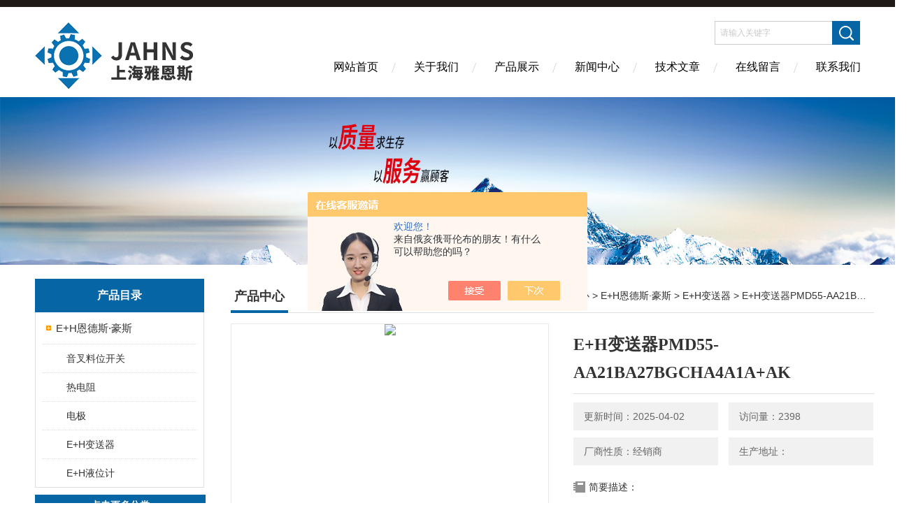

--- FILE ---
content_type: text/html; charset=utf-8
request_url: http://www.shjahns.com/Products-37004960.html
body_size: 10986
content:
<!DOCTYPE html PUBLIC "-//W3C//DTD XHTML 1.0 Transitional//EN" "http://www.w3.org/TR/xhtml1/DTD/xhtml1-transitional.dtd">
<html xmlns="http://www.w3.org/1999/xhtml">
<head>
<meta http-equiv="Content-Type" content="text/html; charset=utf-8" />
<meta http-equiv="X-UA-Compatible" content="IE=edge,chrome=1" />
<meta name="renderer" content="webkit|ie-comp|ie-stand">
<TITLE>E+H变送器PMD55-AA21BA27BGCHA4A1A+AK-上海雅恩斯机电设备有限公司</TITLE>
<META NAME="Keywords" CONTENT="E+H变送器PMD55-AA21BA27BGCHA4A1A+AK">
<META NAME="Description" CONTENT="上海雅恩斯机电设备有限公司所提供的E+H变送器PMD55-AA21BA27BGCHA4A1A+AK质量可靠、规格齐全,上海雅恩斯机电设备有限公司不仅具有专业的技术水平,更有良好的售后服务和优质的解决方案,欢迎您来电咨询此产品具体参数及价格等详细信息！">
<script src="/ajax/common.ashx" type="text/javascript"></script>
<script src="/ajax/NewPersonalStyle.Classes.SendMSG,NewPersonalStyle.ashx" type="text/javascript"></script>
<script src="/js/videoback.js" type="text/javascript"></script>
<link href="/skins/469107/Css/Style.css" rel="stylesheet" type="text/css" />
<script type="application/ld+json">
{
"@context": "https://ziyuan.baidu.com/contexts/cambrian.jsonld",
"@id": "http://www.shjahns.com/Products-37004960.html",
"title": "E+H变送器PMD55-AA21BA27BGCHA4A1A+AK",
"pubDate": "2022-06-12T17:05:07",
"upDate": "2025-04-02T20:17:11"
    }</script>
<script type="text/javascript" src="/ajax/common.ashx"></script>
<script src="/ajax/NewPersonalStyle.Classes.SendMSG,NewPersonalStyle.ashx" type="text/javascript"></script>
<script type="text/javascript">
var viewNames = "";
var cookieArr = document.cookie.match(new RegExp("ViewNames" + "=[_0-9]*", "gi"));
if (cookieArr != null && cookieArr.length > 0) {
   var cookieVal = cookieArr[0].split("=");
    if (cookieVal[0] == "ViewNames") {
        viewNames = unescape(cookieVal[1]);
    }
}
if (viewNames == "") {
    var exp = new Date();
    exp.setTime(exp.getTime() + 7 * 24 * 60 * 60 * 1000);
    viewNames = new Date().valueOf() + "_" + Math.round(Math.random() * 1000 + 1000);
    document.cookie = "ViewNames" + "=" + escape(viewNames) + "; expires" + "=" + exp.toGMTString();
}
SendMSG.ToSaveViewLog("37004960", "ProductsInfo",viewNames, function() {});
</script>
<script language="javaScript" src="/js/JSChat.js"></script><script language="javaScript">function ChatBoxClickGXH() { DoChatBoxClickGXH('https://chat.chem17.com',472580) }</script><script>!window.jQuery && document.write('<script src="https://public.mtnets.com/Plugins/jQuery/2.2.4/jquery-2.2.4.min.js" integrity="sha384-rY/jv8mMhqDabXSo+UCggqKtdmBfd3qC2/KvyTDNQ6PcUJXaxK1tMepoQda4g5vB" crossorigin="anonymous">'+'</scr'+'ipt>');</script><script type="text/javascript" src="https://chat.chem17.com/chat/KFCenterBox/469107"></script><script type="text/javascript" src="https://chat.chem17.com/chat/KFLeftBox/469107"></script><script>
(function(){
var bp = document.createElement('script');
var curProtocol = window.location.protocol.split(':')[0];
if (curProtocol === 'https') {
bp.src = 'https://zz.bdstatic.com/linksubmit/push.js';
}
else {
bp.src = 'http://push.zhanzhang.baidu.com/push.js';
}
var s = document.getElementsByTagName("script")[0];
s.parentNode.insertBefore(bp, s);
})();
</script>
</head>
<body>
<div class="headerTop"></div>
<div class="header wapper">
  <div class="logo fl"><a href="/"><img src="/skins/469107/Images/logo.png" alt="上海雅恩斯机电设备有限公司" /></a></div>
  <div class="headerR fr">
    <div class="headRTop">
      <div class="fSearch" style="float:right; margin-right:20px;">
        <form id="form1" name="tk"  method="post" onsubmit="return checkFrom(this);" action="/products.html">
          <input name="keyword" type="text" class="input" value="请输入关键字" onFocus="if (value =='请输入关键字'){value =''}" onBlur="if (value =='')" />
          <input type="submit" class="send" value=" " />
          <div style=" clear:both;"></div>
        </form>
      </div>
    </div>
    <div class="clear"></div>
    <div class="Navgation">
      <ul class="nav_list">
        <li class="current"><a href="/">网站首页</a></li>
        <li><a rel="nofollow" href="/aboutus.html" onfocus="this.blur()" >关于我们</a></li>
        <li><a href="/products.html" onfocus="this.blur()">产品展示</a></li>
        <li><a href="/news.html" onfocus="this.blur()">新闻中心</a></li>
        <!--<li><a rel="nofollow" href="/honor.html" onfocus="this.blur()" >荣誉资质</a></li>-->
        <li><a href="/article.html" onfocus="this.blur()" >技术文章</a></li>
        <li><a rel="nofollow" href="/order.html" onfocus="this.blur()" >在线留言</a></li>
        <li><a rel="nofollow" href="/contact.html" onfocus="this.blur()" >联系我们</a></li>
      </ul>
    </div>
  </div>
</div>
<script src="https://www.chem17.com/mystat.aspx?u=yaensi2020"></script>

<script> document.body.onselectstart=document.body.oncontextmenu=function(){return false;};</script>
<!--banner-->
<div class="clear"></div>
<div class="banner"><img src="/skins/469107/Images/bannerCAbout.jpg"/></div>
<div class="wapper container">
  <div class="Sidebar fl">
    <dl class="List_pro">
      <dt><span class="Title">产品目录</span></dt>
      <dd>
        <div class="View">
          <ul id="pro_nav_lb" class="pro_nav">
            
            <li id="nynavID" class="list_1">
              <a href="/ParentList-2201701.html" onmouseover="showsubmenu('E+H恩德斯&#183;豪斯')">E+H恩德斯&#183;豪斯</a> 
              <ul class="pro2_navul">
                
                <li><a href="/SonList-2295884.html">音叉料位开关</a></li> 
                
                <li><a href="/SonList-2201705.html">热电阻</a></li> 
                
                <li><a href="/SonList-2201704.html">电极</a></li> 
                
                <li><a href="/SonList-2201703.html">E+H变送器</a></li> 
                
                <li><a href="/SonList-2201702.html">E+H液位计</a></li> 
                
              </ul>
            </li>
            
          </ul>
        </div>
      </dd>
    </dl>
    <a href="/products.html" class="moreclass">点击更多分类</a>
    <dl class="ListContact">
      <dt><span class="Title"><a href="/products.html">新品推荐</a></span></dt>
      <dd class="SCon">
        <div class="View">
          <ul id="ny_newslb_box" style="margin:10px;">
            
            
            <li><a href="/Products-39568744.html" class="dla">SICK编码器ATM60-A4A12X12应用领域</a></li>
            
            
            
            <li><a href="/Products-39568743.html" class="dla">SICK编码器ARS60-FAL01024现货</a></li>
            
            
            
            <li><a href="/Products-39568742.html" class="dla">SICK编码器ATM60-D4H13X13现货供应</a></li>
            
            
            
            <li><a href="/Products-39568741.html" class="dla">SIC光电传感器WL12L-2B530雅恩斯现货</a></li>
            
            
            
            <li><a href="/Products-39568740.html" class="dla">SICK传感器OLM100-1001雅恩斯现货</a></li>
            
            
          </ul>
        </div>
      </dd>
    </dl>
    
    <dl class="ListContact">
      <dt><span class="Title"><a href="/article.html">相关文章</a></span></dt>
      <dd class="SCon">
        <div class="View">
          <ul id="ny_newslb_box" style="margin:10px;">
            
            <li><a href="/Article-2814143.html" title="温度变送器安装注意事项">温度变送器安装注意事项</a></li>
            
            <li><a href="/Article-2591665.html" title="安全阀的故障及解决方法">安全阀的故障及解决方法</a></li>
            
            <li><a href="/Article-3664673.html" title="泛音磁力钻：精密打孔的创新力量">泛音磁力钻：精密打孔的创新力量</a></li>
            
            <li><a href="/Article-3998603.html" title="阿托斯比例阀：精准控制液压系统的核心元件">阿托斯比例阀：精准控制液压系统的核心元件</a></li>
            
            <li><a href="/Article-2670843.html" title="阿托斯比例阀维修事需要注意哪些事项">阿托斯比例阀维修事需要注意哪些事项</a></li>
            
            <li><a href="/Article-2672783.html" title="如何判断液压缸内泄？">如何判断液压缸内泄？</a></li>
            
            <li><a href="/Article-2720335.html" title="什么是压力传感器“温漂”，如何应对？">什么是压力传感器“温漂”，如何应对？</a></li>
            
            <li><a href="/Article-2982051.html" title="D661-4303E伺服阀的工作原理">D661-4303E伺服阀的工作原理</a></li>
            
            <li><a href="/Article-2737417.html" title="气缸漏气要如何修理？">气缸漏气要如何修理？</a></li>
            
            <li><a href="/Article-3234951.html" title="派克电磁阀不运作的常见故障排查方法">派克电磁阀不运作的常见故障排查方法</a></li>
            
          </ul>
        </div>
      </dd>
    </dl>
  </div>
  <div class="MainC fr">
    <dl>
      <dt><span class="STitle fl"><b>产品中心</b></span><span class="Position fr">您的位置：<a href="/">网站首页</a>  > <a href="/products.html">产品中心</a>  > <a href="/ParentList-2201701.html">E+H恩德斯&#183;豪斯</a>  > <a href="/SonList-2201703.html">E+H变送器</a>  > E+H变送器PMD55-AA21BA27BGCHA4A1A+AK</span></dt>
      <dd>
        <div class="View">
          <div class="PageView">
            <div id="nr_main_box">
              <div id="pro_detail_box01"><!--产品图片和基本资料-->
                <div class="prodetail_img">
                  <div id="preview">
                      <div class="jqzoom" id="spec-n1">
                      
                          <div id="ceshi" style="">
                          <img src="http://img68.chem17.com/gxhpic_db041d348c/99c876c5d9ae48d966579923ad07e035d64fe8db63eb3e4789061649642132fb1c29c9e36c8e3c18.jpg" jqimg="http://img68.chem17.com/gxhpic_db041d348c/99c876c5d9ae48d966579923ad07e035d64fe8db63eb3e4789061649642132fb1c29c9e36c8e3c18.jpg" />
                          </div>
                      </div>
                      <div id="spec-n5">
                          <!--<div class="control" id="spec-left">
                              <img src="/Skins/469107/images/left.jpg" />
                          </div>-->
                          <div id="spec-list">
                              <ul class="list-h">
                              
                                  <li><p><img onclick="jQuery('.videoItem').hide();mybaidu.window.SetPause();" src="http://img68.chem17.com/gxhpic_db041d348c/99c876c5d9ae48d966579923ad07e035d64fe8db63eb3e4789061649642132fb1c29c9e36c8e3c18_800_800_5.jpg" alt="" data-zoom-image="http://img68.chem17.com/gxhpic_db041d348c/99c876c5d9ae48d966579923ad07e035d64fe8db63eb3e4789061649642132fb1c29c9e36c8e3c18_800_800_5.jpg" onload="DrawImage(this,460,300)"></p></li>
                              
                              </ul>
                          </div>
                          <!--<div class="control" id="spec-right">
                              <img src="/Skins/469107/images/right.jpg" />
                          </div>	-->	
                      </div>
                  </div>
                  
              </div>
                <div id="pro_detail_text"><!--产品基本信息-->
                  <h1>E+H变送器PMD55-AA21BA27BGCHA4A1A+AK</h1>
                  <div class="pro_ms">
                  	<div class="cs_wrap">
                        <p class="cs">更新时间：2025-04-02</p>
                        <p class="cs">访问量：2398</p>
                        <p class="cs">厂商性质：经销商</p>
                        <p class="cs">生产地址：</p>
                    </div>
                    <div class="bt">简要描述：</div>
                    <div class="desc">E+H变送器的工作原理：当压力直接作用在测量膜片的表面，使膜片产生微小的形变，测量膜片上的高精度电路将这个微小的形变变换成为与压力成正比的高度线性、与激励电压也成正比的电压信号，然后采用芯片将这个电压信号转换为工业标准的4-2OmA电流信号或者1-5V电压信号。 E+H变送器PMD55-AA21BA27BGCHA4A1A+AK</div>
                  </div>
                  <div class="pro_btn">
                     <a href="#order" class="zxxj">在线询价</a>
                     <a href="/contact.html" class="lxwm">联系我们</a>
                  </div>
                </div><!--产品基本信息-->
              </div>
              <div id="ny_pro_box02"><!--商品介绍、详细参数、售后服务-->
                <div id="con"><!--TAB切换 BOX-->
                  <ul id="tags"><!--TAB 标题切换-->
                    <li class=selectTag><A onmouseover="selectTag('tagContent0',this)" href="javascript:void(0)"onFocus="this.blur()">产品介绍：</A> </li>
                  </ul><!--TAB 标题切换 END-->
                  <div id=tagContent><!--内容-->
                    <div class="tagContent selectTag" id=tagContent0><link type="text/css" rel="stylesheet" href="/css/property.css">
<script>
	window.onload=function(){  
		changeTableHeight();  
	}  
	window.onresize=function(){ 
		changeTableHeight();  
	}  
	function changeTableHeight(){ 
		$(".proshowParameter table th").each(function (i,o){
	    var $this=$(o), 
	    height=$this.next().height();
	    $(this).css("height",height);
			var obj = $(o);
			var val = obj.text();
			if(val == '' || val == null || val == undefined){
				$(this).addClass('none');
			}else{
				$(this).removeClass('none');
			}
		});
		$(".proshowParameter table td").each(function (i,o){
			var obj = $(o);
			var val = obj.text();
			if(val == '' || val == null || val == undefined){
				$(this).addClass('none');
			}else{
				$(this).removeClass('none');
			}
		});
	}
</script>
                <section class="proshowParameter">
                	
                    <table style=" margin-bottom:20px;">
                        <tbody>
                            
                                <tr><th>品牌</th><td>E+H/德国恩德斯豪斯</td><th>价格区间</th><td>面议</td></tr><tr><th>产地类别</th><td>进口</td><th>应用领域</th><td>医疗卫生,化工,石油,纺织/印染,电气</td></tr>
                            
                        </tbody>
                    </table>
                </section><p><span style="-webkit-tap-highlight-color: rgba(0, 0, 0, 0); color: rgb(102, 102, 102); font-family: " microsoft="" background-color:="">差压测量Deltabar PMD55差压变送器采用金属传感器，用于差压测量<br style="-webkit-tap-highlight-color: rgba(0, 0, 0, 0);"/> <br style="-webkit-tap-highlight-color: rgba(0, 0, 0, 0);"/>Deltabar PMD55差压变送器采用压阻式传感器和焊接式金属膜片，主要用于过程工业或环保行业内液体、蒸汽和气体的差压测量。测量范围可调，快速设定简化调试过程，降低成本，节约时间。符合IEC61508/IEC61511标准，满足SIL3安全要求。<br style="-webkit-tap-highlight-color: rgba(0, 0, 0, 0);"/> <br style="-webkit-tap-highlight-color: rgba(0, 0, 0, 0);"/><strong style="-webkit-tap-highlight-color: rgba(0, 0, 0, 0);">差压变送器PMD55优势：</strong><br style="-webkit-tap-highlight-color: rgba(0, 0, 0, 0);"/>参考精度：0.1%，铂金版：达&plusmn;0.075%<br style="-webkit-tap-highlight-color: rgba(0, 0, 0, 0);"/>量程比：100：1或更高<br style="-webkit-tap-highlight-color: rgba(0, 0, 0, 0);"/>一体化变送器<br style="-webkit-tap-highlight-color: rgba(0, 0, 0, 0);"/>使用DIP开关进行快速调试<br style="-webkit-tap-highlight-color: rgba(0, 0, 0, 0);"/>简单安全的菜单引导式操作： - 通过现场显示模块：- 通过4...20 mA HART - 通过PROFIBUS PA, - 通过FF基金会现场总线<br style="-webkit-tap-highlight-color: rgba(0, 0, 0, 0);"/>差压、静压和压力的模块化连续性测量（Deltabar M - Deltapilot M,Cerabar M)，如 -可更换显示， -通用型压力和差压测量用电子元件<br style="-webkit-tap-highlight-color: rgba(0, 0, 0, 0);"/>广泛认证，国际通用<br style="-webkit-tap-highlight-color: rgba(0, 0, 0, 0);"/> <br style="-webkit-tap-highlight-color: rgba(0, 0, 0, 0);"/><strong style="-webkit-tap-highlight-color: rgba(0, 0, 0, 0);">差压变送器PMD55应用领域：</strong><br style="-webkit-tap-highlight-color: rgba(0, 0, 0, 0);"/>用于液体液位、体积或质量测量、过滤器和泵的差压监测以及与取压元件配套使用，测量气体、蒸气和液体流量（体积流量或质量流量）<br style="-webkit-tap-highlight-color: rgba(0, 0, 0, 0);"/>过程连接：螺纹<br style="-webkit-tap-highlight-color: rgba(0, 0, 0, 0);"/>过程温度： -40... 85°C (-40... 185°F)<br style="-webkit-tap-highlight-color: rgba(0, 0, 0, 0);"/>测量范围： 0.5mbar ... 40bar (0.0072 ... 600psi)<br style="-webkit-tap-highlight-color: rgba(0, 0, 0, 0);"/>精度： &plusmn;0.1%, "Platinum" &plusmn;0.075% (可选)<br style="-webkit-tap-highlight-color: rgba(0, 0, 0, 0);"/>国际防爆认证, SIL<br style="-webkit-tap-highlight-color: rgba(0, 0, 0, 0);"/> <br style="-webkit-tap-highlight-color: rgba(0, 0, 0, 0);"/><strong style="-webkit-tap-highlight-color: rgba(0, 0, 0, 0);">差压变送器PMD55特征规格：</strong></span><br style="-webkit-tap-highlight-color: rgba(0, 0, 0, 0); color: rgb(102, 102, 102); font-family: " microsoft="" white-space:="" background-color:=""/></p><div class="tabledivclass" style="width: 99%; height: 1149px;"><table border="1" cellpadding="0" cellspacing="1" width="686" align="left" style="max-width: 748px;"><tbody style="-webkit-tap-highlight-color: rgba(0, 0, 0, 0);"><tr style="-webkit-tap-highlight-color: rgba(0, 0, 0, 0);" class="firstRow"><td style="-webkit-tap-highlight-color: rgba(0, 0, 0, 0); border: 1px solid rgb(222, 222, 222); padding: 5px;"><span style="-webkit-tap-highlight-color: rgba(0, 0, 0, 0);">测量原理</span></td><td style="-webkit-tap-highlight-color: rgba(0, 0, 0, 0); border: 1px solid rgb(222, 222, 222); padding: 5px;"><span style="-webkit-tap-highlight-color: rgba(0, 0, 0, 0);">差压</span></td></tr><tr style="-webkit-tap-highlight-color: rgba(0, 0, 0, 0);"><td style="-webkit-tap-highlight-color: rgba(0, 0, 0, 0); border: 1px solid rgb(222, 222, 222); padding: 5px;"><span style="-webkit-tap-highlight-color: rgba(0, 0, 0, 0);">特点</span></td><td style="-webkit-tap-highlight-color: rgba(0, 0, 0, 0); border: 1px solid rgb(222, 222, 222); padding: 5px;"><span style="-webkit-tap-highlight-color: rgba(0, 0, 0, 0);">数字式变送器，采用金属膜片<br style="-webkit-tap-highlight-color: rgba(0, 0, 0, 0);"/>尺寸小巧<br style="-webkit-tap-highlight-color: rgba(0, 0, 0, 0);"/>模块化变送器<br style="-webkit-tap-highlight-color: rgba(0, 0, 0, 0);"/>长期稳定性</span></td></tr><tr style="-webkit-tap-highlight-color: rgba(0, 0, 0, 0);"><td style="-webkit-tap-highlight-color: rgba(0, 0, 0, 0); border: 1px solid rgb(222, 222, 222); padding: 5px;"><span style="-webkit-tap-highlight-color: rgba(0, 0, 0, 0);">供电电压</span></td><td style="-webkit-tap-highlight-color: rgba(0, 0, 0, 0); border: 1px solid rgb(222, 222, 222); padding: 5px;"><span style="-webkit-tap-highlight-color: rgba(0, 0, 0, 0);">4...20mA HART 11.5...45V DC（非防爆）：<br style="-webkit-tap-highlight-color: rgba(0, 0, 0, 0);"/>Ex ia：11.5...30V DC<br style="-webkit-tap-highlight-color: rgba(0, 0, 0, 0);"/>PROFIBUS PA：<br style="-webkit-tap-highlight-color: rgba(0, 0, 0, 0);"/>9...32 V DC（非防爆）<br style="-webkit-tap-highlight-color: rgba(0, 0, 0, 0);"/>FOUNDATION Fieldbus：<br style="-webkit-tap-highlight-color: rgba(0, 0, 0, 0);"/>9...32 V DC（非防爆）</span></td></tr><tr style="-webkit-tap-highlight-color: rgba(0, 0, 0, 0);"><td style="-webkit-tap-highlight-color: rgba(0, 0, 0, 0); border: 1px solid rgb(222, 222, 222); padding: 5px;"><span style="-webkit-tap-highlight-color: rgba(0, 0, 0, 0);">参考测量精度</span></td><td style="-webkit-tap-highlight-color: rgba(0, 0, 0, 0); border: 1px solid rgb(222, 222, 222); padding: 5px;"><span style="-webkit-tap-highlight-color: rgba(0, 0, 0, 0);">0.1%<br style="-webkit-tap-highlight-color: rgba(0, 0, 0, 0);"/>铂金型：0.075%</span></td></tr><tr style="-webkit-tap-highlight-color: rgba(0, 0, 0, 0);"><td style="-webkit-tap-highlight-color: rgba(0, 0, 0, 0); border: 1px solid rgb(222, 222, 222); padding: 5px;"><span style="-webkit-tap-highlight-color: rgba(0, 0, 0, 0);">长期稳定性</span></td><td style="-webkit-tap-highlight-color: rgba(0, 0, 0, 0); border: 1px solid rgb(222, 222, 222); padding: 5px;"><span style="-webkit-tap-highlight-color: rgba(0, 0, 0, 0);">0.05% URL/年<br style="-webkit-tap-highlight-color: rgba(0, 0, 0, 0);"/>0.125% URL/ 5年 </span></td></tr><tr style="-webkit-tap-highlight-color: rgba(0, 0, 0, 0);"><td style="-webkit-tap-highlight-color: rgba(0, 0, 0, 0); border: 1px solid rgb(222, 222, 222); padding: 5px;"><span style="-webkit-tap-highlight-color: rgba(0, 0, 0, 0);">过程温度</span></td><td style="-webkit-tap-highlight-color: rgba(0, 0, 0, 0); border: 1px solid rgb(222, 222, 222); padding: 5px;"><span style="-webkit-tap-highlight-color: rgba(0, 0, 0, 0);">-40...85 °C<br style="-webkit-tap-highlight-color: rgba(0, 0, 0, 0);"/>(-40...185 °F)</span></td></tr><tr style="-webkit-tap-highlight-color: rgba(0, 0, 0, 0);"><td style="-webkit-tap-highlight-color: rgba(0, 0, 0, 0); border: 1px solid rgb(222, 222, 222); padding: 5px;"><span style="-webkit-tap-highlight-color: rgba(0, 0, 0, 0);">环境温度</span></td><td style="-webkit-tap-highlight-color: rgba(0, 0, 0, 0); border: 1px solid rgb(222, 222, 222); padding: 5px;"><span style="-webkit-tap-highlight-color: rgba(0, 0, 0, 0);">-40...85 °C<br style="-webkit-tap-highlight-color: rgba(0, 0, 0, 0);"/>(-40...185 °F)</span></td></tr><tr style="-webkit-tap-highlight-color: rgba(0, 0, 0, 0);"><td style="-webkit-tap-highlight-color: rgba(0, 0, 0, 0); border: 1px solid rgb(222, 222, 222); padding: 5px;"><span style="-webkit-tap-highlight-color: rgba(0, 0, 0, 0);">传感器</span></td><td style="-webkit-tap-highlight-color: rgba(0, 0, 0, 0); border: 1px solid rgb(222, 222, 222); padding: 5px;"><span style="-webkit-tap-highlight-color: rgba(0, 0, 0, 0);">10mbar...40bar<br style="-webkit-tap-highlight-color: rgba(0, 0, 0, 0);"/>(0.15...580psi)</span></td></tr><tr style="-webkit-tap-highlight-color: rgba(0, 0, 0, 0);"><td style="-webkit-tap-highlight-color: rgba(0, 0, 0, 0); border: 1px solid rgb(222, 222, 222); padding: 5px;"><span style="-webkit-tap-highlight-color: rgba(0, 0, 0, 0);">最小可标定量程</span></td><td style="-webkit-tap-highlight-color: rgba(0, 0, 0, 0); border: 1px solid rgb(222, 222, 222); padding: 5px;"><span style="-webkit-tap-highlight-color: rgba(0, 0, 0, 0);">10 mbar (0.145 psi)，绝压/表压</span></td></tr><tr style="-webkit-tap-highlight-color: rgba(0, 0, 0, 0);"><td style="-webkit-tap-highlight-color: rgba(0, 0, 0, 0); border: 1px solid rgb(222, 222, 222); padding: 5px;"><span style="-webkit-tap-highlight-color: rgba(0, 0, 0, 0);">最大量程比</span></td><td style="-webkit-tap-highlight-color: rgba(0, 0, 0, 0); border: 1px solid rgb(222, 222, 222); padding: 5px;"><span style="-webkit-tap-highlight-color: rgba(0, 0, 0, 0);">20:1</span></td></tr><tr style="-webkit-tap-highlight-color: rgba(0, 0, 0, 0);"><td style="-webkit-tap-highlight-color: rgba(0, 0, 0, 0); border: 1px solid rgb(222, 222, 222); padding: 5px;"><span style="-webkit-tap-highlight-color: rgba(0, 0, 0, 0);">最大过压限定值</span></td><td style="-webkit-tap-highlight-color: rgba(0, 0, 0, 0); border: 1px solid rgb(222, 222, 222); padding: 5px;"><span style="-webkit-tap-highlight-color: rgba(0, 0, 0, 0);">单侧：<br style="-webkit-tap-highlight-color: rgba(0, 0, 0, 0);"/>160 bar<br style="-webkit-tap-highlight-color: rgba(0, 0, 0, 0);"/>(2300psi)</span></td></tr><tr style="-webkit-tap-highlight-color: rgba(0, 0, 0, 0);"><td style="-webkit-tap-highlight-color: rgba(0, 0, 0, 0); border: 1px solid rgb(222, 222, 222); padding: 5px;"><span style="-webkit-tap-highlight-color: rgba(0, 0, 0, 0);">过程连接</span></td><td style="-webkit-tap-highlight-color: rgba(0, 0, 0, 0); border: 1px solid rgb(222, 222, 222); padding: 5px;"><span style="-webkit-tap-highlight-color: rgba(0, 0, 0, 0);">1/4-18 NPT</span></td></tr><tr style="-webkit-tap-highlight-color: rgba(0, 0, 0, 0);"><td style="-webkit-tap-highlight-color: rgba(0, 0, 0, 0); border: 1px solid rgb(222, 222, 222); padding: 5px;"><span style="-webkit-tap-highlight-color: rgba(0, 0, 0, 0);">过程膜片的材质</span></td><td style="-webkit-tap-highlight-color: rgba(0, 0, 0, 0); border: 1px solid rgb(222, 222, 222); padding: 5px;"><span style="-webkit-tap-highlight-color: rgba(0, 0, 0, 0);">316L、AlloyC合金、</span></td></tr><tr style="-webkit-tap-highlight-color: rgba(0, 0, 0, 0);"><td style="-webkit-tap-highlight-color: rgba(0, 0, 0, 0); border: 1px solid rgb(222, 222, 222); padding: 5px;"><span style="-webkit-tap-highlight-color: rgba(0, 0, 0, 0);">垫圈材质</span></td><td style="-webkit-tap-highlight-color: rgba(0, 0, 0, 0); border: 1px solid rgb(222, 222, 222); padding: 5px;"><span style="-webkit-tap-highlight-color: rgba(0, 0, 0, 0);">Viton、PTFE、EPDM、NBR</span></td></tr><tr style="-webkit-tap-highlight-color: rgba(0, 0, 0, 0);"><td style="-webkit-tap-highlight-color: rgba(0, 0, 0, 0); border: 1px solid rgb(222, 222, 222); padding: 5px;"><span style="-webkit-tap-highlight-color: rgba(0, 0, 0, 0);">填充液</span></td><td style="-webkit-tap-highlight-color: rgba(0, 0, 0, 0); border: 1px solid rgb(222, 222, 222); padding: 5px;"><span style="-webkit-tap-highlight-color: rgba(0, 0, 0, 0);">硅油、<br style="-webkit-tap-highlight-color: rgba(0, 0, 0, 0);"/>惰性油</span></td></tr><tr style="-webkit-tap-highlight-color: rgba(0, 0, 0, 0);"><td style="-webkit-tap-highlight-color: rgba(0, 0, 0, 0); border: 1px solid rgb(222, 222, 222); padding: 5px;"><span style="-webkit-tap-highlight-color: rgba(0, 0, 0, 0);">外壳材质</span></td><td style="-webkit-tap-highlight-color: rgba(0, 0, 0, 0); border: 1px solid rgb(222, 222, 222); padding: 5px;"><span style="-webkit-tap-highlight-color: rgba(0, 0, 0, 0);">粉末压铸铝</span></td></tr><tr style="-webkit-tap-highlight-color: rgba(0, 0, 0, 0);"><td style="-webkit-tap-highlight-color: rgba(0, 0, 0, 0); border: 1px solid rgb(222, 222, 222); padding: 5px;"><span style="-webkit-tap-highlight-color: rgba(0, 0, 0, 0);">通信</span></td><td style="-webkit-tap-highlight-color: rgba(0, 0, 0, 0); border: 1px solid rgb(222, 222, 222); padding: 5px;"><span style="-webkit-tap-highlight-color: rgba(0, 0, 0, 0);">4...20mA HART<br style="-webkit-tap-highlight-color: rgba(0, 0, 0, 0);"/>PROFIBUS PA<br style="-webkit-tap-highlight-color: rgba(0, 0, 0, 0);"/>FOUNDATION Fieldbus</span></td></tr><tr style="-webkit-tap-highlight-color: rgba(0, 0, 0, 0);"><td style="-webkit-tap-highlight-color: rgba(0, 0, 0, 0); border: 1px solid rgb(222, 222, 222); padding: 5px;"><span style="-webkit-tap-highlight-color: rgba(0, 0, 0, 0);">证书和认证</span></td><td style="-webkit-tap-highlight-color: rgba(0, 0, 0, 0); border: 1px solid rgb(222, 222, 222); padding: 5px;"><span style="-webkit-tap-highlight-color: rgba(0, 0, 0, 0);">ATEX、FM、CSA、CSA C/US、IEC Ex、TIIS、INMETRO、NEPSI</span></td></tr><tr style="-webkit-tap-highlight-color: rgba(0, 0, 0, 0);"><td style="-webkit-tap-highlight-color: rgba(0, 0, 0, 0); border: 1px solid rgb(222, 222, 222); padding: 5px;"><span style="-webkit-tap-highlight-color: rgba(0, 0, 0, 0);">安全认证</span></td><td style="-webkit-tap-highlight-color: rgba(0, 0, 0, 0); border: 1px solid rgb(222, 222, 222); padding: 5px;"><span style="-webkit-tap-highlight-color: rgba(0, 0, 0, 0);">SIL</span></td></tr><tr style="-webkit-tap-highlight-color: rgba(0, 0, 0, 0);"><td style="-webkit-tap-highlight-color: rgba(0, 0, 0, 0); border: 1px solid rgb(222, 222, 222); padding: 5px;"><span style="-webkit-tap-highlight-color: rgba(0, 0, 0, 0);">设计认证</span></td><td style="-webkit-tap-highlight-color: rgba(0, 0, 0, 0); border: 1px solid rgb(222, 222, 222); padding: 5px;"><span style="-webkit-tap-highlight-color: rgba(0, 0, 0, 0);">NACE MR0175<br style="-webkit-tap-highlight-color: rgba(0, 0, 0, 0);"/>EN10204-3.1</span></td></tr></tbody></table></div><p><br/></p><p><span style="color: rgb(102, 102, 102); font-family: " microsoft="" background-color:="">E+H变送器PMD55常见型号：</span></p><p>PMD55-AA21BA27BGCHA4A1A+AK</p><p>PMD55-AA21BA67DGCHAJA1A+AK</p><p>PMD55-AA21BA27BGCHAJA1A</p><p>PMD55-AA21BA27BGCHA4A1A+AK</p><p>PMD55-AA21BA27BGJHAJA1A</p><p>PMD55-F122AD67HGJHAJA2AAA</p><p>PMD55-AA21BC27BGCHA4A1A+AK</p><p>PMD55-AA21BA27BGJHA4A1J+PC</p><p>PMD55-NA21BC27BGCHA4A1A+AK</p><p>PMD55-AA21BA67GGBHAJA1A</p><p>PMD55-BB21BB67DGCHBJB1A+AKPB</p><p>PMD55-NB21BB67DGCHBJB1A+AKPB</p><p>PMD55-AA21BA27CGLHA4A1A+AKPC</p><p>PMD55-AA21BA27CGBHA4A1A</p><p>PMD55-AA21BA27CGBHA4A1A+AAPB</p><p>PMD55-AA21BA27BGCHA4A1A+AK</p><p><span style="color: rgb(102, 102, 102); font-family: " microsoft="" background-color:=""><br/></span><br/></p><p><br/></p></div><!--商品介绍 END-->
                    
                    <div id="nr_textbox"><link rel="stylesheet" type="text/css" href="/css/MessageBoard_style.css">
<script language="javascript" src="/skins/Scripts/order.js?v=20210318" type="text/javascript"></script>
<a name="order" id="order"></a>
<div class="ly_msg" id="ly_msg">
<form method="post" name="form2" id="form2">
	<h3>留言框  </h3>
	<ul>
		<li>
			<h4 class="xh">产品：</h4>
			<div class="msg_ipt1"><input class="textborder" size="30" name="Product" id="Product" value="E+H变送器PMD55-AA21BA27BGCHA4A1A+AK"  placeholder="请输入产品名称" /></div>
		</li>
		<li>
			<h4>您的单位：</h4>
			<div class="msg_ipt12"><input class="textborder" size="42" name="department" id="department"  placeholder="请输入您的单位名称" /></div>
		</li>
		<li>
			<h4 class="xh">您的姓名：</h4>
			<div class="msg_ipt1"><input class="textborder" size="16" name="yourname" id="yourname"  placeholder="请输入您的姓名"/></div>
		</li>
		<li>
			<h4 class="xh">联系电话：</h4>
			<div class="msg_ipt1"><input class="textborder" size="30" name="phone" id="phone"  placeholder="请输入您的联系电话"/></div>
		</li>
		<li>
			<h4>常用邮箱：</h4>
			<div class="msg_ipt12"><input class="textborder" size="30" name="email" id="email" placeholder="请输入您的常用邮箱"/></div>
		</li>
        <li>
			<h4>省份：</h4>
			<div class="msg_ipt12"><select id="selPvc" class="msg_option">
							<option value="0" selected="selected">请选择您所在的省份</option>
			 <option value="1">安徽</option> <option value="2">北京</option> <option value="3">福建</option> <option value="4">甘肃</option> <option value="5">广东</option> <option value="6">广西</option> <option value="7">贵州</option> <option value="8">海南</option> <option value="9">河北</option> <option value="10">河南</option> <option value="11">黑龙江</option> <option value="12">湖北</option> <option value="13">湖南</option> <option value="14">吉林</option> <option value="15">江苏</option> <option value="16">江西</option> <option value="17">辽宁</option> <option value="18">内蒙古</option> <option value="19">宁夏</option> <option value="20">青海</option> <option value="21">山东</option> <option value="22">山西</option> <option value="23">陕西</option> <option value="24">上海</option> <option value="25">四川</option> <option value="26">天津</option> <option value="27">新疆</option> <option value="28">西藏</option> <option value="29">云南</option> <option value="30">浙江</option> <option value="31">重庆</option> <option value="32">香港</option> <option value="33">澳门</option> <option value="34">中国台湾</option> <option value="35">国外</option>	
                             </select></div>
		</li>
		<li>
			<h4>详细地址：</h4>
			<div class="msg_ipt12"><input class="textborder" size="50" name="addr" id="addr" placeholder="请输入您的详细地址"/></div>
		</li>
		
        <li>
			<h4>补充说明：</h4>
			<div class="msg_ipt12 msg_ipt0"><textarea class="areatext" style="width:100%;" name="message" rows="8" cols="65" id="message"  placeholder="请输入您的任何要求、意见或建议"></textarea></div>
		</li>
		<li>
			<h4 class="xh">验证码：</h4>
			<div class="msg_ipt2">
            	<div class="c_yzm">
                    <input class="textborder" size="4" name="Vnum" id="Vnum"/>
                    <a href="javascript:void(0);" class="yzm_img"><img src="/Image.aspx" title="点击刷新验证码" onclick="this.src='/image.aspx?'+ Math.random();"  width="90" height="34" /></a>
                </div>
                <span>请输入计算结果（填写阿拉伯数字），如：三加四=7</span>
            </div>
		</li>
		<li>
			<h4></h4>
			<div class="msg_btn"><input type="button" onclick="return Validate();" value="提 交" name="ok"  class="msg_btn1"/><input type="reset" value="重 填" name="no" /></div>
		</li>
	</ul>	
    <input name="PvcKey" id="PvcHid" type="hidden" value="" />
</form>
</div>
<div id="clear"	></div></div>
                    <div id="clear"	></div>	
                     <!--内容底部功能条-->
                    <div class="inside_newsthree">
                      <span><a href="/products.html">返回列表</a><a href="#">返回顶部</a></span>
                      <div id="clear"></div>
                      <div class="fya"><p>上一篇 :&nbsp;<a href="/Products-37004951.html">E+H变送器PMC131-A11F1A1S 上海现货</a></p> &nbsp;&nbsp;&nbsp;<p>下一篇 : &nbsp;<a href="/Products-37004968.html">E+H液位计FMU42-AMB2A22A现货</a></p></div>
                    </div>
                    <!--内容底部功能条--> 
                    
                    <div class="xgchanp">
                       <ul id="tags"><!--TAB 标题切换-->
                        <li class=selectTag><A  href="javascript:void(0)">相关产品：</A> </li>
                      </ul><!--TAB 标题切换 END-->
                      <div class="newscon">
                        <div class="in_pro_list nyproli ">
                          <ul class="pro_xgcp">
                            
                            
                            <li> <a href="/Products-37004951.html" target="_blank">E+H变送器PMC131-A11F1A1S 上海现货</a></li>
                            
                            <li> <a href="/Products-37004949.html" target="_blank">E+H变送器PMP21-AA1U1PCVWJ德国原装</a></li>
                            
                            <li> <a href="/Products-37004943.html" target="_blank">E+H变送器PMP11-AA1U1PBWJJ上海正品</a></li>
                            
                            <li> <a href="/Products-36978965.html" target="_blank">E+H变送器CPM223-MR0005上海原装销售</a></li>
                            
                            <li> <a href="/Products-36449913.html" target="_blank">E+H变送器TMT84-A1A2A</a></li>
                            
                            <li> <a href="/Products-36449893.html" target="_blank">E+H变送器TMT80-AA现货</a></li>
                            
                            
                            
                            <li> <a href="/Products-36446842.html" target="_blank">E+H变送器PMP75系列</a></li>
                            
                            <li> <a href="/Products-36446840.html" target="_blank">E+H变送器PMP21-AA1U1PCVWJ</a></li>
                            
                            <li> <a href="/Products-36446838.html" target="_blank">E+H变送器PMP71-ABA1H261DAAA</a></li>
                            
                            <li> <a href="/Products-36446835.html" target="_blank">E+H变送器CM44P系列</a></li>
                            
                            
                            
                            
                            
                            
                            
                            
                            
                            
                            
                            
                            
                            
                            
                            
                            
                            
                          </ul>
                        </div>
                      </div>
                    </div>
                    
                  </div>
                </div><!--TAB 内容 end-->
              </div><!--商品介绍、详细参数、售后服务 END--> 
            </div>
          </div>
        </div>
      </dd>
    </dl>
  </div>
</div>
<div class="clear"></div>
<footer>
	<!--第1部分-->
	<div class="foot1">
    	<div class="foot1_in clear clearfix">
        	<ul class="foot_nav">
            	<li>
                	<div class="tlt">关于我们</div>
                    <a rel="nofollow" href="/aboutus.html">关于我们</a>
                    <!--<a rel="nofollow" href="/honor.html">荣誉资质</a>-->
                    <a rel="nofollow" href="/order.html">在线留言</a>
                    <a rel="nofollow" href="/contact.html">联系我们</a>
                </li>
                <li class="cen">
                	<div class="tlt">热销产品</div>
                    
					
                    <a href="/Products-35801351.html">泛音车窗玻璃切割机FSC1.7Q</a>
                    
					
					
                    <a href="/Products-35742148.html">Badger Meter流量计8401510现货销售</a>
                    
					
					
                    <a href="/Products-35801329.html">含多种泛音刀片的车窗玻璃切割机FSC1.6Q</a>
                    
					
                </li>
                <li>
                	<div class="tlt">快速导航</div>
                    <a href="/products.html">产品展示</a>
                    <a href="/news.html">新闻中心</a>
                    <a href="/article.html">技术文章</a>
                    <!--<a rel="nofollow" href="/down.html">资料下载</a>-->
                </li>
            </ul>
            <div class="ewm">
            	<p><img src="/skins/469107/images/ewm.jpg" /></p>
                <p>扫一扫，关注我们</p>
            </div>
            <div class="lxwm">
            	<div class="btn"><a rel="nofollow" href="/contact.html">联系我们</a></div>
                <p>24小时热线：</p>
                <span>17621958719（微信同号）</span>
            </div>
        </div>
    </div>
    <!--第2部分-->
    <div class="foot2">
    	<div class="foot2_in  clear clearfix">
        	<div class="l">Copyright &copy; 2026 上海雅恩斯机电设备有限公司(www.shjahns.com) 版权所有</div>
            <div class="r"><a href="http://beian.miit.gov.cn/" target="_blank" rel="nofollow">备案号：沪ICP备2021008110号-1</a>&nbsp;&nbsp;&nbsp;<a href="/sitemap.xml" target="_blank">sitemap.xml</a>&nbsp;&nbsp;&nbsp;<br>技术支持：<a href="https://www.chem17.com" target="_blank" rel="nofollow">化工仪器网</a> <a href="https://www.chem17.com/login" target="_blank" rel="nofollow">管理登陆</a></div>
        </div>
    </div>
</footer>
<!--底部 end-->

<!--网站漂浮 begin-->
<div id="gxhxwtmobile" style="display:none;">17621958719</div>
 <div class="pf_new" style="display:none;">
	<div class="hd"><p>联系我们</p><span>contact us</span><em class="close"></em></div>
    <div class="conn">
    	<div class="lxr"><!--<p><img src="/skins/469107/images/pf_icon1.png" />汤工</p>-->
        <a onclick="ChatBoxClickGXH()" href="#" target="_self" class="qq"></a>
        <!--<a rel="nofollow" href="http://wpa.qq.com/msgrd?v=3&amp;uin=1340372917&amp;site=qq&amp;menu=yes" target="_blank" class="qq"></a>--></div>
        <div class="tel"><p><img src="/skins/469107/images/pf_icon3.png" />咨询电话</p><span>17621958719</span></div>
       <div class="wx"><p><img src="/skins/469107/images/ewm.jpg" /><i class="iblock"></i></p><span>扫一扫，<em>关注</em>我们</span></div>
    </div>
    <div class="bd"><a rel="nofollow" href="javascript:goTop();"><p></p><span>返回顶部</span></a></div>
</div>
<div class="pf_new_bx"><p></p><span>联<br />系<br />我<br />们</span><em></em></div>
<!--网站漂浮 end-->

<script type="text/javascript" src="/skins/469107/js/jquery.pack.js"></script>
<script type="text/javascript" src="/skins/469107/js/pt_js.js"></script>
<script type=text/javascript>
$(function(){			
   $("#ceshi").jqueryzoom({
		xzoom:440,
		yzoom:440,
		offset:10,
		position:"right",
		preload:1,
		lens:1
	});							
	/*$("#spec-list").jdMarquee({
		deriction:"left",
		step:1,
		speed:4,
		delay:10,
		control:true,
		_front:"#spec-right",
		_back:"#spec-left"
	});*/
	$("#spec-list li").bind("mouseover",function(){
		var src=$(this).children().children('img').attr("src");
		$("#ceshi").css("width", "100%");
		$("#ceshi").css("height", "100%");
		$("#ceshi").css("position", "");
		$("#spec-n1 img").eq(0).attr({
			src:src.replace("\/n5\/","\/n1\/"),
			jqimg:src.replace("\/n5\/","\/n0\/")
		});
		$("#spec-list li p").each(function(){
			$(this).css({
				"border":"1px solid #ccc"
			});
			})
		$(this).children('p').css({
			"border":"1px solid #0d9dd1"
		});
	});	
})
</script>
<script type=text/javascript src="/Skins/469107/js/lib.js"></script>
<script type=text/javascript src="/Skins/469107/js/zzsc.js"></script>  

 <script type='text/javascript' src='/js/VideoIfrmeReload.js?v=001'></script>
  
</html></body>

--- FILE ---
content_type: text/html; charset=utf-8
request_url: https://chat.chem17.com/chat/KFLeftBox/469107
body_size: 940
content:
function loadjscssfile(filename,filetype){
    if(filetype == "js"){
        var fileref = document.createElement('script');
        fileref.setAttribute("type","text/javascript");
        fileref.setAttribute("src",filename);
        fileref.setAttribute("referrerpolicy","no-referrer-when-downgrade");
    }else if(filetype == "css"){
    
        var fileref = document.createElement('link');
        fileref.setAttribute("rel","stylesheet");
        fileref.setAttribute("type","text/css");
        fileref.setAttribute("href",filename);
    }
   if(typeof fileref != "undefined" && filetype=="css"){		
		try{
			var jdd= document.getElementsByTagName("head")[0].firstChild
			if(jdd!=null)
			{
				document.getElementsByTagName("head")[0].insertBefore(fileref,jdd )
			}		
		}catch(ex){
			document.getElementsByTagName("head")[0].appendChild(fileref);
		}
		
    }
	else if(typeof fileref != "undefined"){
		document.getElementsByTagName("body")[0].appendChild(fileref);
	}
}
function cssLoad(){
    var thislinkk="";
    var IsMobileVs=false;
    try {
        if ((navigator.userAgent.match(/(phone|pad|pod|iPhone|iPod|ios|iPad|Android|Mobile|BlackBerry|IEMobile|MQQBrowser|JUC|Fennec|wOSBrowser|BrowserNG|WebOS|Symbian|Windows Phone)/i))) {
            IsMobileVs=true;
        }
    }
    catch (e) {
    }      
	    thislinkk= "//chat.chem17.com/Content/css/exchange_new_2.css?v=20231213001";
        //金色的邀请框又衍生出一种 在手机端中没有这个头部要引用3才行  默认是2
        if(IsMobileVs){
            var hasMobileLayue=false;
            var metacount= window.document.getElementsByTagName("meta").length;
            for (var i = 0; i < metacount; i++) {
                if(window.document.getElementsByTagName("meta")[i].name=="viewport")
                {
                   hasMobileLayue=true;
                }
            }
            if(!hasMobileLayue){
                thislinkk= "//chat.chem17.com/Content/css/exchange_new_3.css?v=20211124001";
            }
         } 
    loadjscssfile(thislinkk,"css");
}

function jsLoad() {
     var IsMobileVs = false;
     try {
         if ((navigator.userAgent.match(/(phone|pad|pod|iPhone|iPod|ios|iPad|Android|Mobile|BlackBerry|IEMobile|MQQBrowser|JUC|Fennec|wOSBrowser|BrowserNG|WebOS|Symbian|Windows Phone)/i))) {
             IsMobileVs = true;
         }
     } catch (e) {
     }
     if (typeof (jQuery) == 'undefined') {
         loadjscssfile("//chat.chem17.com/Content/js/jquery-1.8.3.min.js", "js");
     }
     //如果不是手机站 ；如果是手机站，不加载中间框，只加载小图标 
     if (!IsMobileVs && "KfLeftBox" != "KfCenterBox" && "chat.chem17.com" != "chat.chem17.com") {
         //不加载小图标
     }
     else if (!IsMobileVs && "KfLeftBox" == "KfCenterBox") {
         loadjscssfile("//chat.chem17.com/chat/KfLeftBoxShow/469107", "js");
     }
     else if (IsMobileVs && "KfLeftBox" == "KfCenterBox") {
         //不加载
     } else {
         loadjscssfile("//chat.chem17.com/chat/KfLeftBoxShow/469107", "js");
     }
 }

setTimeout(cssLoad, 10); //金色样式中包含异步判断meta 样式级别最高 会覆盖页面上已有样式
setTimeout(jsLoad, 300);